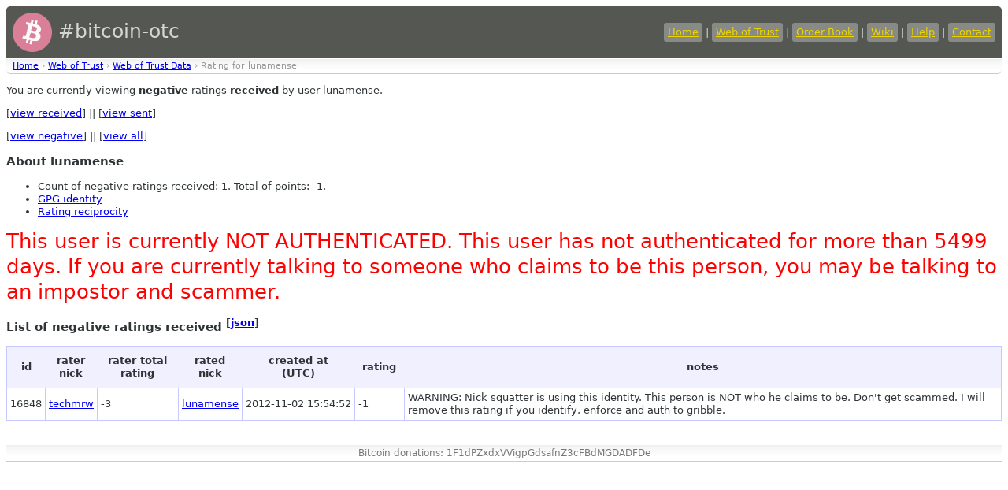

--- FILE ---
content_type: text/html
request_url: https://bitcoin-otc.com/viewratingdetail.php?nick=lunamense&sign=NEG&type=RECV
body_size: 1363
content:

<!DOCTYPE html>

<html>
<head>
<script src="sorttable.js"></script>
<link rel="stylesheet" type="text/css" href="otcstyle.css" />
<link rel="shortcut icon" href="favicon.ico" />
<meta http-equiv="Content-type" content="text/html;charset=UTF-8">
<title>Rating Details for User 'lunamense'</title>
</head>
<body>
<div id="header">
<table border="0" style="color: #d3d7cf; width: 100%">
<tr><td style="font-size: 25px;">
<a href="https://bitcoin-otc.com/"><img src="https://bitcoin-otc.com/pink_btc_135x135.png" height="50" width="50" style="vertical-align: middle;"></a> #bitcoin-otc
</td>
<td style="text-align: right;">
<a class="header" href="https://bitcoin-otc.com/">Home</a> |
<a class="header" href="https://bitcoin-otc.com/viewratings.php">Web of Trust</a> |
<a class="header" href="https://bitcoin-otc.com/vieworderbook.php">Order Book</a> |
<a class="header" href="http://wiki.bitcoin-otc.com/">Wiki</a> |
<a class="header" href="http://wiki.bitcoin-otc.com/wiki/Using_bitcoin-otc">Help</a> |
<a class="header" href="contact.php">Contact</a>
</td></tr>
</table>
</div>

<div class="breadcrumbs">
<a href="/">Home</a> &rsaquo;
<a href="trust.php">Web of Trust</a> &rsaquo;
<a href="viewratings.php">Web of Trust Data</a> &rsaquo;
Rating for lunamense</div>

  <p>You are currently viewing <b>negative</b> ratings <b>received</b> by user lunamense.</p>
  <p>
   [<a href="viewratingdetail.php?nick=lunamense&sign=NEG&type=RECV">view received</a>] ||
   [<a href="viewratingdetail.php?nick=lunamense&sign=NEG&type=SENT">view sent</a>]
  </p>
  <p>
   [<a href="viewratingdetail.php?nick=lunamense&type=RECV&sign=NEG">view negative</a>] ||
   [<a href="viewratingdetail.php?nick=lunamense&type=RECV&sign=ANY">view all</a>]
  </p>
  <h3>About lunamense</h3>
  <ul>
<li>Count of negative ratings received: 1. Total of points: -1.</li>
<li><a href="viewgpg.php?nick=lunamense">GPG identity</a></li><li><a href="ratingreciprocity.php?nick=lunamense">Rating reciprocity</a></li>  </ul>
  
<P><font style="font-size:2em; color: red;">This user is currently NOT AUTHENTICATED. This user has not authenticated for more than 5499 days. If you are currently talking to someone who claims to be this person, you may be talking to an impostor and scammer.</font></P>
  <h3>List of negative ratings received <sup>[<a href="/viewratingdetail.php?nick=lunamense&sign=NEG&type=RECV&outformat=json">json</a>]</sup></h3>
  <table class="datadisplay sortable">
   <tr>
    <th>id</th>
    <th>rater nick</th>
    <th>rater total rating</th>
    <th>rated nick</th>
    <th>created at<br>(UTC)</th>
    <th>rating</th>
    <th>notes</th>
   </tr>
   <tr class="odd">
    <td>16848</td>
    <td><a href="viewratingdetail.php?nick=techmrw&sign=ANY&type=RECV">techmrw</a></td>
    <td>-3</td>
    <td><a href="viewratingdetail.php?nick=lunamense&sign=ANY&type=RECV">lunamense</a></td>
	    <td class="nowrap">2012-11-02 15:54:52</td>
    <td>-1</td>
    <td>WARNING: Nick squatter is using this identity. This person is NOT who he claims to be. Don't get scammed. I will remove this rating if you identify, enforce and auth to gribble.</td>
   </tr>
  </table>

<div id="footer">
    Bitcoin donations: 1F1dPZxdxVVigpGdsafnZ3cFBdMGDADFDe
</div>
 <script defer src="https://static.cloudflareinsights.com/beacon.min.js/vcd15cbe7772f49c399c6a5babf22c1241717689176015" integrity="sha512-ZpsOmlRQV6y907TI0dKBHq9Md29nnaEIPlkf84rnaERnq6zvWvPUqr2ft8M1aS28oN72PdrCzSjY4U6VaAw1EQ==" data-cf-beacon='{"version":"2024.11.0","token":"de7fd6b7a0e74e53a01b335fc39ddf1d","r":1,"server_timing":{"name":{"cfCacheStatus":true,"cfEdge":true,"cfExtPri":true,"cfL4":true,"cfOrigin":true,"cfSpeedBrain":true},"location_startswith":null}}' crossorigin="anonymous"></script>
</body>
</html>
